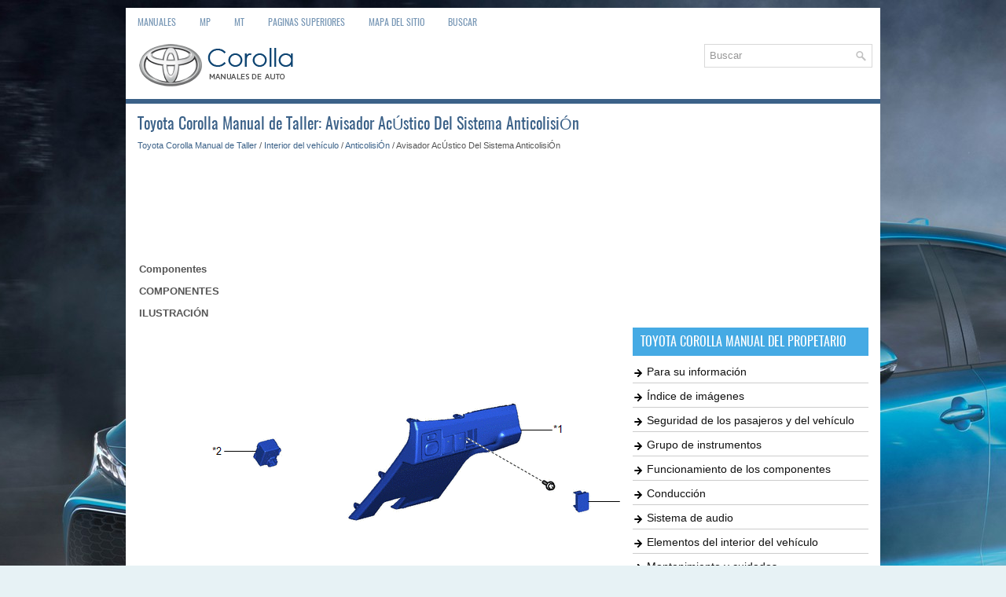

--- FILE ---
content_type: text/html; charset=UTF-8
request_url: https://www.tocores.net/144/avisador_ac_hstico_del_sistema_anticolisi_zn.html
body_size: 3574
content:
<!DOCTYPE html PUBLIC "-//W3C//DTD XHTML 1.0 Transitional//EN" "http://www.w3.org/TR/xhtml1/DTD/xhtml1-transitional.dtd">
<html xmlns="http://www.w3.org/1999/xhtml" lang="en-US">

<head profile="http://gmpg.org/xfn/11">
<meta name="viewport" content="width=device-width, initial-scale=1.0">
<meta http-equiv="Content-Type" content="text/html; charset=utf-8">
<title>Toyota Corolla Manual de Taller - Avisador AcÚstico Del Sistema AnticolisiÓn - AnticolisiÓn</title>
<link rel="stylesheet" href="/style.css" type="text/css">
<link rel="shortcut icon" href="/favicon.ico" type="image/x-icon">
<link rel="stylesheet" href="/media-queries.css" type="text/css">
<script data-ad-client="ca-pub-3862022578288106" async src="https://pagead2.googlesyndication.com/pagead/js/adsbygoogle.js"></script>
</head>

<body>
<div class="totun_all">
	<div class="totun_menutop">
	<ul>
		<li><a href="/" title="Toyota Corolla Manuals">Manuales</a></li>
		<li><a href="/1/toyota_corolla_manual_del_propetario.html" title="Toyota Corolla Manual del propetario">MP</a></li>
		<li><a href="/117/toyota_corolla_manual_de_taller.html" title="Toyota Corolla Manual de Taller">MT</a></li>
		<li><a href="/top.html">Paginas superiores</a></li>
		<li><a href="/sitemap.html">Mapa del sitio</a></li>
		<li><a href="/search.php">Buscar</a></li>
	</ul>
	</div>
	<div class="totun_header">
   <div class="totun_logo">
		<a href="/"><img src="/images/logo.png" alt="Toyota Corolla Manuals" title="Toyota Corolla Manuales"></a>
	</div>
	<div class="totun_search" title="Type and hit enter">
		<form method="get" id="searchform" action="/search.php">
		<input value="Buscar" name="q" id="s" onblur="if (this.value == '')  {this.value = 'Buscar';}" onfocus="if (this.value == 'Buscar') {this.value = '';}" type="text">
		<input type="hidden" name="cx" value="" />
    	<input type="hidden" name="cof" value="FORID:11" />
    	<input type="hidden" name="ie" value="UTF-8" />
    	<input src="/images/search.png" style="border:0pt none; vertical-align: top; float:left" type="image">
		</form>
	</div>
	</div>
	<div class="totun_line"></div>
	<div class="totun_cont">
		<div class="totun_txtleft">
			<h1>Toyota Corolla Manual de Taller: Avisador AcÚstico Del Sistema AnticolisiÓn</h1>
			<div class="totun_way">
				<div style="font-size:11px; text-decoration:none; margin-top:5px;"><a href="/117/toyota_corolla_manual_de_taller.html">Toyota Corolla Manual de Taller</a> / <a href="/142/interior_del_veh_culo.html">Interior del vehículo</a> / <a href="/143/anticolisi_zn.html">AnticolisiÓn</a> /  Avisador AcÚstico Del Sistema AnticolisiÓn</div></div>
			<script async src="https://pagead2.googlesyndication.com/pagead/js/adsbygoogle.js"></script>
<!-- tocores.net top 120 adaptive -->
<ins class="adsbygoogle"
     style="display:block; height: 120px;"
     data-ad-client="ca-pub-3862022578288106"
     data-ad-slot="7982241348"></ins>
<script>
     (adsbygoogle = window.adsbygoogle || []).push({});
</script>
			<p><table><tr><td><p><big><b>Componentes</b></big></p>
<p></p>
<p><b><big>COMPONENTES</big></b></p>
<p><b><big>ILUSTRACIÓN</big></b></p>
<img src="/images/manuals/142/E351637C01.png" border="1">
<table style="width:7.168479331in;" cellspacing="0" border="1">
	<tr>
		<td valign="middle" align="center">
		<p>*1</p>
		</td>
		<td valign="middle">
		<p>CUBIERTA DE APERTURA DE LA CAJA DE FUSIBLES</p>
		</td>
		<td valign="middle" align="center">
		<p>*2</p>
		</td>
		<td valign="middle" align="left">
		<p>AVISADOR ACÚSTICO DE CONTROL DE DERRAPE</p>
		</td>
	</tr>
	<tr>
		<td valign="middle" align="center">
		<p>*3</p>
		</td>
		<td valign="middle">
		<p>CUBIERTA</p>
		</td>
		<td valign="middle" align="center">
		<p>-</p>
		</td>
		<td valign="middle" align="center">
		<p>-</p>
		</td>
	</tr>
</table>
<p><big><b>ExtracciÓn</b></big></p>
<p></p>
<p><b><big>EXTRACCIÓN</big></b></p>
<p><b><big>PROCEDIMIENTO</big></b></p>
<p>1. EXTRAIGA LA CUBIERTA DE APERTURA DE LA CAJA DE FUSIBLES</p>
<p>Haga clic aquí <img src="/images/manuals/142/info_168.gif"> <img src="/images/manuals/142/info_168.gif">
</p>
<p>2. EXTRAIGA EL AVISADOR ACÚSTICO DE CONTROL DE DERRAPE</p>
<table width="100%" border="0">
	<tr>
		<td>
		<p>(a) Desenganche la abrazadera.</p>
		</td>
		<td>
		<table align="right">
			<tr>
				<td align="right"><img src="/images/manuals/142/E351638_002.png" border="1">
				</td>
			</tr>
		</table>
		</td>
	</tr>
</table>
<p>(b) Desconecte el conector para extraer el conjunto del avisador acústico de 
control de derrape.</p>
<p>AVISO:</p>
<p>Si el avisador acústico de control de derrape se ha golpeado o caído, sustitúyalo 
por uno nuevo.</p>
<p><big><b>InspecciÓn</b></big></p>
<p></p>
<p><b><big>INSPECCIÓN</big></b></p>
<p><b><big>PROCEDIMIENTO</big></b></p>
<p>1. INSPECCIONE EL AVISADOR ACÚSTICO DEL CONTROL DE DERRAPE</p>
<table width="100%" border="0">
	<tr>
		<td>
		<p>(a) Asegúrese de que las piezas de fijación y de conexión del conector 
		no estén flojas.</p>
		</td>
		<td>
		<table align="right">
			<tr>
				<td align="right"><img src="/images/manuals/142/E315531.png" border="1"> </td>
			</tr>
		</table>
		</td>
	</tr>
</table>
<p>(b) Desenchufe el conector del avisador acústico de control de derrape.</p>
<p>(c) Inspeccione el conector y los terminales en busca de signos de deformación 
o corrosión.</p>
<p>OK: </p>
<p>No hay deformación ni corrosión.</p>
<p>(d) Conecte un cable positivo (+) de la batería a la terminal 2 y un cable negativo 
(-) al terminal 1 del avisador acústico del control de derrape y verifique el avisador 
acústico suene.</p>
<p>OK: </p>
<p>El avisador acústico de control de derrape suena.</p>
<p>Si el resultado no es el especificado, cambie el avisador acústico de control 
de derrape.</p>
<p><big><b>InstalaciÓn</b></big></p>
<p></p>
<p><b><big>INSTALACIÓN</big></b></p>
<p><b><big>PROCEDIMIENTO</big></b></p>
<p>1. COLOQUE EL AVISADOR ACÚSTICO DE CONTROL DE DERRAPE</p>
<table width="100%" border="0">
	<tr>
		<td>
		<p>(a) Conecte el conector.</p>
		</td>
		<td>
		<table align="right">
			<tr>
				<td align="right"><img src="/images/manuals/142/E351638.png" border="1"> </td>
			</tr>
		</table>
		</td>
	</tr>
</table>
<p>(b) Enganche la abrazadera para instalar el avisador acústico del control de 
derrape.</p>
<p>AVISO:</p>
<p>Si el avisador acústico de control de derrape se ha golpeado o caído, sustitúyalo 
por uno nuevo.</p>
<p>OBSERVACIÓN:</p>
<p>Asegúrese de instalar el avisador acústico de control de derrape en la dirección 
correcta.</p>
<p>2. COLOQUE LA CUBIERTA DE APERTURA DE LA CAJA DE FUSIBLES</p>
<p>Haga clic aquí <img src="/images/manuals/142/info_470.gif"> <img src="/images/manuals/142/info_470.gif">
</p></td></tr></table><ul></ul></table></ul><div style="clear:both"></div><div align="center"><script async src="https://pagead2.googlesyndication.com/pagead/js/adsbygoogle.js"></script>
<!-- tocores.net bot adaptive -->
<ins class="adsbygoogle"
     style="display:block"
     data-ad-client="ca-pub-3862022578288106"
     data-ad-slot="8283949085"
     data-ad-format="auto"
     data-full-width-responsive="true"></ins>
<script>
     (adsbygoogle = window.adsbygoogle || []).push({});
</script></div>
<div style="width: calc(50% - 6px); margin:3px; float:left">
<h5 style="margin:5px 0"><a href="/143/anticolisi_zn.html" style="text-decoration:none"><img src="/images/previous.png" alt="" border="0" style="float:left; margin-right:3px; margin-top:-5px;"><span>AnticolisiÓn</span></a></h5>

   </p></div>
<div style="width: calc(50% - 6px); margin:3px; float:left">
<h5 style="margin:5px 0"><a href="/145/sistema_anticolisi_zn.html" style="text-decoration:none; text-align:right;"><img src="/images/next.png" alt="" border="0" style="float:right; margin-left:3px; margin-top:-5px;"><span style="float:right; width: calc(100% - 36px);">Sistema AnticolisiÓn</span></a></h5>

   </p></div>
<div style="clear:both"></div><div style="margin-top:0px;">
   <h5 style="margin:5px 0">Ver más:</h5><p><a href="/137/debajo_del_cap_z.html"><span>Toyota Corolla Manual de Taller > Mantenimiento: Debajo Del CapÓ</span></a><br>
   Mantenimiento General MANTENIMIENTO GENERAL PROCEDIMIENTO 1. NOTAS GENERALES Los requisitos de mantenimiento varían según el país. Compruebe el programa de mantenimiento en el manual del propietario. Es obligatorio seguir el programa de mantenimiento. Determine el momento apropiado para hacer el  ...
   </p></div>
<script>
// <!--
document.write('<iframe src="/counter.php?id=144" width=0 height=0 marginwidth=0 marginheight=0 scrolling=no frameborder=0></iframe>');
// -->

</script>
</p>
		</div>
		<div class="totun_menuright">
			<div style="margin:10px 0;">
				<script async src="https://pagead2.googlesyndication.com/pagead/js/adsbygoogle.js"></script>
<!-- tocores.net side 300x250 -->
<ins class="adsbygoogle"
     style="display:inline-block;width:300px;height:250px"
     data-ad-client="ca-pub-3862022578288106"
     data-ad-slot="1416832993"></ins>
<script>
     (adsbygoogle = window.adsbygoogle || []).push({});
</script></div>
			<div style="margin:10px 0;">
				<h2>Toyota Corolla Manual del propetario</h2>
<ul><li><a href="/2/para_su_informaci_zn.html">Para su información</a></li>
<li><a href="/3/_ndice_de_im_genes.html">Índice de imágenes</a></li>
<li><a href="/4/seguridad_de_los_pasajeros_y_del_veh_culo.html">Seguridad de los pasajeros
y del vehículo</a></li>
<li><a href="/15/grupo_de_instrumentos.html">Grupo de instrumentos</a></li>
<li><a href="/21/funcionamiento_de_los_componentes.html">Funcionamiento
de los componentes</a></li>
<li><a href="/36/conducci_zn.html">Conducción</a></li>
<li><a href="/68/sistema_de_audio.html">Sistema de audio</a></li>
<li><a href="/69/elementos_del_interior_del_veh_culo.html">Elementos del interior
del vehículo</a></li>
<li><a href="/78/mantenimiento_y_cuidados.html">Mantenimiento y cuidados</a></li>
<li><a href="/95/soluci_zn_de_problemas.html">Solución de problemas</a></li>
<li><a href="/112/especificaciones_del_veh_culo.html">Especificaciones del
vehículo</a></li>
</ul><h2>Toyota Corolla Manual de Taller</h2>
<ul><li><a href="/118/informaci_zn_general.html">Información general</a></li>
<li class="current"><a href="/142/interior_del_veh_culo.html">Interior del vehículo</a></li>
<li><a href="/957/exterior_del_veh_culo.html">Exterior del vehículo</a></li>
<li><a href="/1290/motor_sistema_h_brido.html">Motor Sistema híbrido</a></li>
<li><a href="/1755/tren_de_transmisi_zn.html">Tren de transmisión</a></li>
<li><a href="/1961/suspensi_zn.html">Suspensión</a></li>
<li><a href="/2040/frenos.html">Frenos</a></li>
<li><a href="/2193/direcci_zn.html">Dirección</a></li>
<li><a href="/2279/audio_visual_telem_tica.html">Audio Visual Telemática</a></li>
<li><a href="/2483/fuente_de_alimentaci_zn_red.html">Fuente de alimentación red</a></li>
</ul></div>
			<div style="margin:10px 0; text-align:center;">
				<!--LiveInternet counter--><script type="text/javascript"><!--
document.write("<a href='//www.liveinternet.ru/click' "+
"target=_blank><img src='//counter.yadro.ru/hit?t23.1;r"+
escape(document.referrer)+((typeof(screen)=="undefined")?"":
";s"+screen.width+"*"+screen.height+"*"+(screen.colorDepth?
screen.colorDepth:screen.pixelDepth))+";u"+escape(document.URL)+
";"+Math.random()+
"' alt=''"+
"border='0' width='88' height='15'><\/a>")
//--></script><!--/LiveInternet--></div>
		</div>
		<div style="clear:both">
		</div>
	</div>
	<div class="totun_end">
		© 2026 Copyright www.tocores.net</div>
</div>
<div class="totun_speedblock">
	0.0089
	</div>

</body>

</html>


--- FILE ---
content_type: text/html; charset=utf-8
request_url: https://www.google.com/recaptcha/api2/aframe
body_size: 266
content:
<!DOCTYPE HTML><html><head><meta http-equiv="content-type" content="text/html; charset=UTF-8"></head><body><script nonce="-HdiHHrD_lcnkylAwLJicg">/** Anti-fraud and anti-abuse applications only. See google.com/recaptcha */ try{var clients={'sodar':'https://pagead2.googlesyndication.com/pagead/sodar?'};window.addEventListener("message",function(a){try{if(a.source===window.parent){var b=JSON.parse(a.data);var c=clients[b['id']];if(c){var d=document.createElement('img');d.src=c+b['params']+'&rc='+(localStorage.getItem("rc::a")?sessionStorage.getItem("rc::b"):"");window.document.body.appendChild(d);sessionStorage.setItem("rc::e",parseInt(sessionStorage.getItem("rc::e")||0)+1);localStorage.setItem("rc::h",'1768708723581');}}}catch(b){}});window.parent.postMessage("_grecaptcha_ready", "*");}catch(b){}</script></body></html>